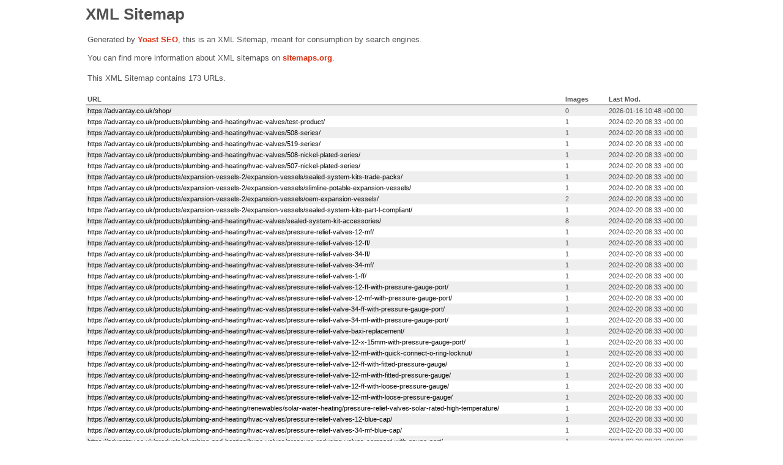

--- FILE ---
content_type: text/xml;charset=UTF-8
request_url: https://advantay.co.uk/product-sitemap.xml
body_size: 4478
content:
<?xml version="1.0" encoding="UTF-8"?><?xml-stylesheet type="text/xsl" href="//advantay.co.uk/wp-content/plugins/wordpress-seo/css/main-sitemap.xsl"?>
<urlset xmlns:xsi="http://www.w3.org/2001/XMLSchema-instance" xmlns:image="http://www.google.com/schemas/sitemap-image/1.1" xsi:schemaLocation="http://www.sitemaps.org/schemas/sitemap/0.9 http://www.sitemaps.org/schemas/sitemap/0.9/sitemap.xsd http://www.google.com/schemas/sitemap-image/1.1 http://www.google.com/schemas/sitemap-image/1.1/sitemap-image.xsd" xmlns="http://www.sitemaps.org/schemas/sitemap/0.9">
	<url>
		<loc>https://advantay.co.uk/shop/</loc>
		<lastmod>2026-01-16T10:48:15+00:00</lastmod>
	</url>
	<url>
		<loc>https://advantay.co.uk/products/plumbing-and-heating/hvac-valves/test-product/</loc>
		<lastmod>2024-02-20T08:33:28+00:00</lastmod>
		<image:image>
			<image:loc>https://advantay.co.uk/wp-content/uploads/2024/02/507-brass1.png</image:loc>
		</image:image>
	</url>
	<url>
		<loc>https://advantay.co.uk/products/plumbing-and-heating/hvac-valves/508-series/</loc>
		<lastmod>2024-02-20T08:33:28+00:00</lastmod>
		<image:image>
			<image:loc>https://advantay.co.uk/wp-content/uploads/2024/02/508gl.png</image:loc>
		</image:image>
	</url>
	<url>
		<loc>https://advantay.co.uk/products/plumbing-and-heating/hvac-valves/519-series/</loc>
		<lastmod>2024-02-20T08:33:28+00:00</lastmod>
		<image:image>
			<image:loc>https://advantay.co.uk/wp-content/uploads/2024/02/519.png</image:loc>
		</image:image>
	</url>
	<url>
		<loc>https://advantay.co.uk/products/plumbing-and-heating/hvac-valves/508-nickel-plated-series/</loc>
		<lastmod>2024-02-20T08:33:29+00:00</lastmod>
		<image:image>
			<image:loc>https://advantay.co.uk/wp-content/uploads/2024/02/508NP1.png</image:loc>
		</image:image>
	</url>
	<url>
		<loc>https://advantay.co.uk/products/plumbing-and-heating/hvac-valves/507-nickel-plated-series/</loc>
		<lastmod>2024-02-20T08:33:29+00:00</lastmod>
		<image:image>
			<image:loc>https://advantay.co.uk/wp-content/uploads/2024/02/507NP.png</image:loc>
		</image:image>
	</url>
	<url>
		<loc>https://advantay.co.uk/products/expansion-vessels-2/expansion-vessels/sealed-system-kits-trade-packs/</loc>
		<lastmod>2024-02-20T08:33:29+00:00</lastmod>
		<image:image>
			<image:loc>https://advantay.co.uk/wp-content/uploads/2024/02/SS-Kits-Trade.png</image:loc>
		</image:image>
	</url>
	<url>
		<loc>https://advantay.co.uk/products/expansion-vessels-2/expansion-vessels/slimline-potable-expansion-vessels/</loc>
		<lastmod>2024-02-20T08:33:30+00:00</lastmod>
		<image:image>
			<image:loc>https://advantay.co.uk/wp-content/uploads/2024/02/SANY-SERIES.png</image:loc>
		</image:image>
	</url>
	<url>
		<loc>https://advantay.co.uk/products/expansion-vessels-2/expansion-vessels/oem-expansion-vessels/</loc>
		<lastmod>2024-02-20T08:33:30+00:00</lastmod>
		<image:image>
			<image:loc>https://advantay.co.uk/wp-content/uploads/2024/02/OEM-expansion-vessels.png</image:loc>
		</image:image>
		<image:image>
			<image:loc>http://www.advantay.co.uk/wp-content/uploads/2013/10/erp-385.png</image:loc>
		</image:image>
	</url>
	<url>
		<loc>https://advantay.co.uk/products/expansion-vessels-2/expansion-vessels/sealed-system-kits-part-l-compliant/</loc>
		<lastmod>2024-02-20T08:33:31+00:00</lastmod>
		<image:image>
			<image:loc>https://advantay.co.uk/wp-content/uploads/2024/02/SS-Kits-Part-L.png</image:loc>
		</image:image>
	</url>
	<url>
		<loc>https://advantay.co.uk/products/plumbing-and-heating/hvac-valves/sealed-system-kit-accessories/</loc>
		<lastmod>2024-02-20T08:33:31+00:00</lastmod>
		<image:image>
			<image:loc>https://advantay.co.uk/wp-content/uploads/2024/02/0150100030.png</image:loc>
		</image:image>
		<image:image>
			<image:loc>http://www.advantay.co.uk/wp-content/uploads/2014/05/0098005000-80x80.png</image:loc>
		</image:image>
		<image:image>
			<image:loc>http://www.advantay.co.uk/wp-content/uploads/2014/05/0099000524-80x80.png</image:loc>
		</image:image>
		<image:image>
			<image:loc>http://www.advantay.co.uk/wp-content/uploads/2014/05/0150100030-80x80.png</image:loc>
		</image:image>
		<image:image>
			<image:loc>http://www.advantay.co.uk/wp-content/uploads/2014/05/90459315-80x80.png</image:loc>
		</image:image>
		<image:image>
			<image:loc>http://www.advantay.co.uk/wp-content/uploads/2014/05/0059302230-80x80.png</image:loc>
		</image:image>
		<image:image>
			<image:loc>http://www.advantay.co.uk/wp-content/uploads/2014/05/0099000004-80x80.png</image:loc>
		</image:image>
		<image:image>
			<image:loc>http://www.advantay.co.uk/wp-content/uploads/2014/05/0090200500-80x80.png</image:loc>
		</image:image>
	</url>
	<url>
		<loc>https://advantay.co.uk/products/plumbing-and-heating/hvac-valves/pressure-relief-valves-12-mf/</loc>
		<lastmod>2024-02-20T08:33:32+00:00</lastmod>
		<image:image>
			<image:loc>https://advantay.co.uk/wp-content/uploads/2024/02/0058201215.png</image:loc>
		</image:image>
	</url>
	<url>
		<loc>https://advantay.co.uk/products/plumbing-and-heating/hvac-valves/pressure-relief-valves-12-ff/</loc>
		<lastmod>2024-02-20T08:33:32+00:00</lastmod>
		<image:image>
			<image:loc>https://advantay.co.uk/wp-content/uploads/2024/02/0058101215.png</image:loc>
		</image:image>
	</url>
	<url>
		<loc>https://advantay.co.uk/products/plumbing-and-heating/hvac-valves/pressure-relief-valves-34-ff/</loc>
		<lastmod>2024-02-20T08:33:32+00:00</lastmod>
		<image:image>
			<image:loc>https://advantay.co.uk/wp-content/uploads/2024/02/0158103415.png</image:loc>
		</image:image>
	</url>
	<url>
		<loc>https://advantay.co.uk/products/plumbing-and-heating/hvac-valves/pressure-relief-valves-34-mf/</loc>
		<lastmod>2024-02-20T08:33:32+00:00</lastmod>
		<image:image>
			<image:loc>https://advantay.co.uk/wp-content/uploads/2024/02/0158203415.png</image:loc>
		</image:image>
	</url>
	<url>
		<loc>https://advantay.co.uk/products/plumbing-and-heating/hvac-valves/pressure-relief-valves-1-ff/</loc>
		<lastmod>2024-02-20T08:33:32+00:00</lastmod>
		<image:image>
			<image:loc>https://advantay.co.uk/wp-content/uploads/2024/02/0058101030.png</image:loc>
		</image:image>
	</url>
	<url>
		<loc>https://advantay.co.uk/products/plumbing-and-heating/hvac-valves/pressure-relief-valves-12-ff-with-pressure-gauge-port/</loc>
		<lastmod>2024-02-20T08:33:33+00:00</lastmod>
		<image:image>
			<image:loc>https://advantay.co.uk/wp-content/uploads/2024/02/583.png</image:loc>
		</image:image>
	</url>
	<url>
		<loc>https://advantay.co.uk/products/plumbing-and-heating/hvac-valves/pressure-relief-valves-12-mf-with-pressure-gauge-port/</loc>
		<lastmod>2024-02-20T08:33:33+00:00</lastmod>
		<image:image>
			<image:loc>https://advantay.co.uk/wp-content/uploads/2024/02/584.png</image:loc>
		</image:image>
	</url>
	<url>
		<loc>https://advantay.co.uk/products/plumbing-and-heating/hvac-valves/pressure-relief-valve-34-ff-with-pressure-gauge-port/</loc>
		<lastmod>2024-02-20T08:33:33+00:00</lastmod>
		<image:image>
			<image:loc>https://advantay.co.uk/wp-content/uploads/2024/02/1583.png</image:loc>
		</image:image>
	</url>
	<url>
		<loc>https://advantay.co.uk/products/plumbing-and-heating/hvac-valves/pressure-relief-valve-34-mf-with-pressure-gauge-port/</loc>
		<lastmod>2024-02-20T08:33:33+00:00</lastmod>
		<image:image>
			<image:loc>https://advantay.co.uk/wp-content/uploads/2024/02/1584.png</image:loc>
		</image:image>
	</url>
	<url>
		<loc>https://advantay.co.uk/products/plumbing-and-heating/hvac-valves/pressure-relief-valve-baxi-replacement/</loc>
		<lastmod>2024-02-20T08:33:33+00:00</lastmod>
		<image:image>
			<image:loc>https://advantay.co.uk/wp-content/uploads/2024/02/0058000030.png</image:loc>
		</image:image>
	</url>
	<url>
		<loc>https://advantay.co.uk/products/plumbing-and-heating/hvac-valves/pressure-relief-valve-12-x-15mm-with-pressure-gauge-port/</loc>
		<lastmod>2024-02-20T08:33:34+00:00</lastmod>
		<image:image>
			<image:loc>https://advantay.co.uk/wp-content/uploads/2024/02/592.png</image:loc>
		</image:image>
	</url>
	<url>
		<loc>https://advantay.co.uk/products/plumbing-and-heating/hvac-valves/pressure-relief-valve-12-mf-with-quick-connect-o-ring-locknut/</loc>
		<lastmod>2024-02-20T08:33:34+00:00</lastmod>
		<image:image>
			<image:loc>https://advantay.co.uk/wp-content/uploads/2024/02/587a.png</image:loc>
		</image:image>
	</url>
	<url>
		<loc>https://advantay.co.uk/products/plumbing-and-heating/hvac-valves/pressure-relief-valve-12-ff-with-fitted-pressure-gauge/</loc>
		<lastmod>2024-02-20T08:33:34+00:00</lastmod>
		<image:image>
			<image:loc>https://advantay.co.uk/wp-content/uploads/2024/02/0059301230.png</image:loc>
		</image:image>
	</url>
	<url>
		<loc>https://advantay.co.uk/products/plumbing-and-heating/hvac-valves/pressure-relief-valve-12-mf-with-fitted-pressure-gauge/</loc>
		<lastmod>2024-02-20T08:33:34+00:00</lastmod>
		<image:image>
			<image:loc>https://advantay.co.uk/wp-content/uploads/2024/02/0059401230.png</image:loc>
		</image:image>
	</url>
	<url>
		<loc>https://advantay.co.uk/products/plumbing-and-heating/hvac-valves/pressure-relief-valve-12-ff-with-loose-pressure-gauge/</loc>
		<lastmod>2024-02-20T08:33:34+00:00</lastmod>
		<image:image>
			<image:loc>https://advantay.co.uk/wp-content/uploads/2024/02/0059302230.png</image:loc>
		</image:image>
	</url>
	<url>
		<loc>https://advantay.co.uk/products/plumbing-and-heating/hvac-valves/pressure-relief-valve-12-mf-with-loose-pressure-gauge/</loc>
		<lastmod>2024-02-20T08:33:35+00:00</lastmod>
		<image:image>
			<image:loc>https://advantay.co.uk/wp-content/uploads/2024/02/0059402230.png</image:loc>
		</image:image>
	</url>
	<url>
		<loc>https://advantay.co.uk/products/plumbing-and-heating/renewables/solar-water-heating/pressure-relief-valves-solar-rated-high-temperature/</loc>
		<lastmod>2024-02-20T08:33:35+00:00</lastmod>
		<image:image>
			<image:loc>https://advantay.co.uk/wp-content/uploads/2024/02/0155570030.png</image:loc>
		</image:image>
	</url>
	<url>
		<loc>https://advantay.co.uk/products/plumbing-and-heating/hvac-valves/pressure-relief-valves-12-blue-cap/</loc>
		<lastmod>2024-02-20T08:33:35+00:00</lastmod>
		<image:image>
			<image:loc>https://advantay.co.uk/wp-content/uploads/2024/02/0058103280.png</image:loc>
		</image:image>
	</url>
	<url>
		<loc>https://advantay.co.uk/products/plumbing-and-heating/hvac-valves/pressure-relief-valves-34-mf-blue-cap/</loc>
		<lastmod>2024-02-20T08:33:35+00:00</lastmod>
		<image:image>
			<image:loc>https://advantay.co.uk/wp-content/uploads/2024/02/0158201010.png</image:loc>
		</image:image>
	</url>
	<url>
		<loc>https://advantay.co.uk/products/plumbing-and-heating/hvac-valves/pressure-reducing-valves-compact-with-gauge-port/</loc>
		<lastmod>2024-02-20T08:33:36+00:00</lastmod>
		<image:image>
			<image:loc>https://advantay.co.uk/wp-content/uploads/2024/02/9012.png</image:loc>
		</image:image>
	</url>
	<url>
		<loc>https://advantay.co.uk/products/plumbing-and-heating/hvac-valves/commercial-pressure-reducing-valves/</loc>
		<lastmod>2024-02-20T08:33:36+00:00</lastmod>
		<image:image>
			<image:loc>https://advantay.co.uk/wp-content/uploads/2024/02/9016.png</image:loc>
		</image:image>
	</url>
	<url>
		<loc>https://advantay.co.uk/products/plumbing-and-heating/plumbing-heating-products/lever-ball-valves-compression-fitting-red-handle/</loc>
		<lastmod>2024-02-20T08:33:39+00:00</lastmod>
		<image:image>
			<image:loc>https://advantay.co.uk/wp-content/uploads/2024/02/0222510015.png</image:loc>
		</image:image>
	</url>
	<url>
		<loc>https://advantay.co.uk/products/plumbing-and-heating/plumbing-heating-products/lever-ball-valves-compression-fitting-blue-handle/</loc>
		<lastmod>2024-02-20T08:33:40+00:00</lastmod>
		<image:image>
			<image:loc>https://advantay.co.uk/wp-content/uploads/2024/02/0222530015.png</image:loc>
		</image:image>
	</url>
	<url>
		<loc>https://advantay.co.uk/products/plumbing-and-heating/plumbing-heating-products/oil-filters-aluminium-bowl/</loc>
		<lastmod>2024-02-20T08:33:48+00:00</lastmod>
		<image:image>
			<image:loc>https://advantay.co.uk/wp-content/uploads/2024/02/00902230014.png</image:loc>
		</image:image>
	</url>
	<url>
		<loc>https://advantay.co.uk/products/plumbing-and-heating/plumbing-heating-products/oil-filters-paper-elements/</loc>
		<lastmod>2024-02-20T08:33:49+00:00</lastmod>
		<image:image>
			<image:loc>https://advantay.co.uk/wp-content/uploads/2024/02/20101CC5.png</image:loc>
		</image:image>
	</url>
	<url>
		<loc>https://advantay.co.uk/products/pressure-gauges/h-v-specification-pressure-gauges/</loc>
		<lastmod>2024-02-20T08:33:50+00:00</lastmod>
		<image:image>
			<image:loc>https://advantay.co.uk/wp-content/uploads/2024/02/B401A244L.png</image:loc>
		</image:image>
	</url>
	<url>
		<loc>https://advantay.co.uk/products/pressure-gauges/h-v-specification-altitude-gauges/</loc>
		<lastmod>2024-02-20T08:33:50+00:00</lastmod>
		<image:image>
			<image:loc>https://advantay.co.uk/wp-content/uploads/2024/02/B401A328L.png</image:loc>
		</image:image>
	</url>
	<url>
		<loc>https://advantay.co.uk/products/pressure-gauges/h-v-specification-compound-gauges/</loc>
		<lastmod>2024-02-20T08:33:50+00:00</lastmod>
		<image:image>
			<image:loc>https://advantay.co.uk/wp-content/uploads/2024/02/B401A301L.png</image:loc>
		</image:image>
	</url>
	<url>
		<loc>https://advantay.co.uk/products/pressure-gauges/water-pressure-test-gauges/</loc>
		<lastmod>2024-02-20T08:33:51+00:00</lastmod>
		<image:image>
			<image:loc>https://advantay.co.uk/wp-content/uploads/2024/02/WPTG0010.png</image:loc>
		</image:image>
	</url>
	<url>
		<loc>https://advantay.co.uk/products/pressure-gauges/capillary-pressure-temperature-gauges/</loc>
		<lastmod>2024-02-20T08:33:51+00:00</lastmod>
		<image:image>
			<image:loc>https://advantay.co.uk/wp-content/uploads/2024/02/91392120.png</image:loc>
		</image:image>
	</url>
	<url>
		<loc>https://advantay.co.uk/products/pressure-gauges/pressure-gauges-for-water-heating-systems/</loc>
		<lastmod>2024-02-20T08:33:52+00:00</lastmod>
		<image:image>
			<image:loc>https://advantay.co.uk/wp-content/uploads/2024/02/90459515.png</image:loc>
		</image:image>
	</url>
	<url>
		<loc>https://advantay.co.uk/products/pressure-gauges/combined-pressure-temperature-gauges/</loc>
		<lastmod>2024-02-20T08:33:52+00:00</lastmod>
		<image:image>
			<image:loc>https://advantay.co.uk/wp-content/uploads/2024/02/91568400.png</image:loc>
		</image:image>
	</url>
	<url>
		<loc>https://advantay.co.uk/products/temperature-gauges/pipe-mounting-thermometers/</loc>
		<lastmod>2024-02-20T08:33:52+00:00</lastmod>
		<image:image>
			<image:loc>https://advantay.co.uk/wp-content/uploads/2024/02/91616000.png</image:loc>
		</image:image>
	</url>
	<url>
		<loc>https://advantay.co.uk/products/limescale-prevention/filter-products/self-cleaning-filters/</loc>
		<lastmod>2024-02-20T08:33:57+00:00</lastmod>
		<image:image>
			<image:loc>https://advantay.co.uk/wp-content/uploads/2024/02/0906000012.png</image:loc>
		</image:image>
	</url>
	<url>
		<loc>https://advantay.co.uk/products/pressure-gauges/oil-burner-pressure-test-gauge/</loc>
		<lastmod>2024-02-20T08:34:01+00:00</lastmod>
		<image:image>
			<image:loc>https://advantay.co.uk/wp-content/uploads/2024/02/B122A152J.png</image:loc>
		</image:image>
	</url>
	<url>
		<loc>https://advantay.co.uk/products/temperature-gauges/h-v-magnetic-pipe-thermometers/</loc>
		<lastmod>2024-02-20T08:34:02+00:00</lastmod>
		<image:image>
			<image:loc>https://advantay.co.uk/wp-content/uploads/2024/02/M202F155Z.png</image:loc>
		</image:image>
	</url>
	<url>
		<loc>https://advantay.co.uk/products/plumbing-and-heating/thermostat-controls/high-quality-room-thermostats/</loc>
		<lastmod>2024-02-20T08:34:03+00:00</lastmod>
		<image:image>
			<image:loc>https://advantay.co.uk/wp-content/uploads/2024/02/IMG_0637-Cutout.png</image:loc>
		</image:image>
	</url>
	<url>
		<loc>https://advantay.co.uk/products/limescale-prevention/filter-products/magnetic-filter/</loc>
		<lastmod>2024-02-20T08:34:09+00:00</lastmod>
		<image:image>
			<image:loc>https://advantay.co.uk/wp-content/uploads/2024/02/0908513434.png</image:loc>
		</image:image>
	</url>
	<url>
		<loc>https://advantay.co.uk/products/expansion-vessels-2/expansion-vessels/vessel-wall-hanging-f-bar-kit/</loc>
		<lastmod>2024-02-20T08:34:10+00:00</lastmod>
		<image:image>
			<image:loc>https://advantay.co.uk/wp-content/uploads/2024/02/0053900030.png</image:loc>
		</image:image>
	</url>
	<url>
		<loc>https://advantay.co.uk/products/flue-guards/discharge-outlet-overflow-terminal-guard/</loc>
		<lastmod>2024-02-29T12:04:23+00:00</lastmod>
		<image:image>
			<image:loc>https://advantay.co.uk/wp-content/uploads/2024/02/ADTG00005.png</image:loc>
		</image:image>
	</url>
	<url>
		<loc>https://advantay.co.uk/products/flue-guards/boiler-flue-terminal-guard-7-x-4/</loc>
		<lastmod>2024-02-29T12:04:32+00:00</lastmod>
		<image:image>
			<image:loc>https://advantay.co.uk/wp-content/uploads/2024/02/ADTG00030-1.png</image:loc>
		</image:image>
	</url>
	<url>
		<loc>https://advantay.co.uk/products/flue-guards/boiler-flue-terminal-guard-18-x-18-x-8/</loc>
		<lastmod>2024-02-29T12:04:40+00:00</lastmod>
		<image:image>
			<image:loc>https://advantay.co.uk/wp-content/uploads/2024/02/ADTG00080-1.png</image:loc>
		</image:image>
	</url>
	<url>
		<loc>https://advantay.co.uk/products/flue-guards/boiler-flue-terminal-guard-14-x-14-x-8/</loc>
		<lastmod>2024-02-29T12:04:49+00:00</lastmod>
		<image:image>
			<image:loc>https://advantay.co.uk/wp-content/uploads/2024/02/ADTG00070-1.png</image:loc>
		</image:image>
	</url>
	<url>
		<loc>https://advantay.co.uk/products/flue-guards/boiler-flue-terminal-guard-11-x-9/</loc>
		<lastmod>2024-02-29T12:04:59+00:00</lastmod>
		<image:image>
			<image:loc>https://advantay.co.uk/wp-content/uploads/2024/02/ADTG00020.png</image:loc>
		</image:image>
	</url>
	<url>
		<loc>https://advantay.co.uk/products/flue-guards/boiler-flue-terminal-guard-11-x-6-5/</loc>
		<lastmod>2024-02-29T12:05:08+00:00</lastmod>
		<image:image>
			<image:loc>https://advantay.co.uk/wp-content/uploads/2024/02/ADTG00050-1.png</image:loc>
		</image:image>
	</url>
	<url>
		<loc>https://advantay.co.uk/products/flue-guards/boiler-flue-terminal-guard-11-x-6-5-2/</loc>
		<lastmod>2024-02-29T12:05:17+00:00</lastmod>
		<image:image>
			<image:loc>https://advantay.co.uk/wp-content/uploads/2024/02/ADTG00100.png</image:loc>
		</image:image>
	</url>
	<url>
		<loc>https://advantay.co.uk/products/flue-guards/boiler-flue-terminal-guard-11-x-11-x-6/</loc>
		<lastmod>2024-02-29T12:05:27+00:00</lastmod>
		<image:image>
			<image:loc>https://advantay.co.uk/wp-content/uploads/2024/02/ADTG00060-1.png</image:loc>
		</image:image>
	</url>
	<url>
		<loc>https://advantay.co.uk/products/flue-guards/boiler-flue-terminal-guard-10-x-4-5/</loc>
		<lastmod>2024-02-29T12:05:37+00:00</lastmod>
		<image:image>
			<image:loc>https://advantay.co.uk/wp-content/uploads/2024/02/ADTG00040-1.png</image:loc>
		</image:image>
	</url>
	<url>
		<loc>https://advantay.co.uk/products/plumbing-and-heating/renewables/renewable-products/heat-pump-low-loss-header-20ltr-stainless-steel/</loc>
		<lastmod>2024-03-06T10:05:16+00:00</lastmod>
		<image:image>
			<image:loc>https://advantay.co.uk/wp-content/uploads/2024/02/HPBT0020-side.png</image:loc>
		</image:image>
	</url>
	<url>
		<loc>https://advantay.co.uk/products/plumbing-and-heating/renewables/renewable-products/heat-pump-low-loss-header-13ltr-stainless-steel/</loc>
		<lastmod>2024-03-06T10:06:16+00:00</lastmod>
		<image:image>
			<image:loc>https://advantay.co.uk/wp-content/uploads/2024/02/HPBT0012-side.png</image:loc>
		</image:image>
	</url>
	<url>
		<loc>https://advantay.co.uk/products/plumbing-and-heating/thermostat-controls/room-thermostat-mounting-pattress/</loc>
		<lastmod>2024-03-06T10:20:21+00:00</lastmod>
		<image:image>
			<image:loc>https://advantay.co.uk/wp-content/uploads/2024/02/91934999.png</image:loc>
		</image:image>
	</url>
	<url>
		<loc>https://advantay.co.uk/products/plumbing-and-heating/thermostat-controls/room-thermostat-frost-protection/</loc>
		<lastmod>2024-03-06T10:20:45+00:00</lastmod>
		<image:image>
			<image:loc>https://advantay.co.uk/wp-content/uploads/2024/02/Room-thermostat.png</image:loc>
		</image:image>
	</url>
	<url>
		<loc>https://advantay.co.uk/products/plumbing-and-heating/thermostat-controls/room-thermostat/</loc>
		<lastmod>2024-03-06T10:21:03+00:00</lastmod>
		<image:image>
			<image:loc>https://advantay.co.uk/wp-content/uploads/2024/02/Room-thermostat.png</image:loc>
		</image:image>
	</url>
	<url>
		<loc>https://advantay.co.uk/products/plumbing-and-heating/thermostat-controls/enclosed-manual-reset-immersion-thermostat/</loc>
		<lastmod>2024-03-06T10:21:20+00:00</lastmod>
		<image:image>
			<image:loc>https://advantay.co.uk/wp-content/uploads/2024/02/91934025.png</image:loc>
		</image:image>
	</url>
	<url>
		<loc>https://advantay.co.uk/products/plumbing-and-heating/thermostat-controls/dual-immersion-thermostat/</loc>
		<lastmod>2024-03-06T10:21:39+00:00</lastmod>
		<image:image>
			<image:loc>https://advantay.co.uk/wp-content/uploads/2024/02/91934030.png</image:loc>
		</image:image>
	</url>
	<url>
		<loc>https://advantay.co.uk/products/plumbing-and-heating/thermostat-controls/enclosed-immersion-thermostat/</loc>
		<lastmod>2024-03-06T10:22:17+00:00</lastmod>
		<image:image>
			<image:loc>https://advantay.co.uk/wp-content/uploads/2024/02/91934020.png</image:loc>
		</image:image>
	</url>
	<url>
		<loc>https://advantay.co.uk/products/plumbing-and-heating/thermostat-controls/pipe-cylinder-thermostat/</loc>
		<lastmod>2024-03-06T10:22:23+00:00</lastmod>
		<image:image>
			<image:loc>https://advantay.co.uk/wp-content/uploads/2024/02/91934010.png</image:loc>
		</image:image>
	</url>
	<url>
		<loc>https://advantay.co.uk/products/plumbing-and-heating/renewables/renewable-products/stainless-steel-pipe-connection-fittings-accessores-solar-thermal-ball-valves/</loc>
		<lastmod>2024-03-06T10:29:21+00:00</lastmod>
		<image:image>
			<image:loc>https://advantay.co.uk/wp-content/uploads/2024/02/ad4720012.png</image:loc>
		</image:image>
	</url>
	<url>
		<loc>https://advantay.co.uk/products/plumbing-and-heating/renewables/solar-water-heating/solar-expansion-vessel-connection-kit/</loc>
		<lastmod>2024-03-06T10:29:39+00:00</lastmod>
		<image:image>
			<image:loc>https://advantay.co.uk/wp-content/uploads/2024/02/ADSOLFIX01.png</image:loc>
		</image:image>
	</url>
	<url>
		<loc>https://advantay.co.uk/products/plumbing-and-heating/renewables/solar-water-heating/solar-system-safety-valve-group/</loc>
		<lastmod>2024-03-06T10:30:16+00:00</lastmod>
		<image:image>
			<image:loc>https://advantay.co.uk/wp-content/uploads/2024/02/ad4700227-1.png</image:loc>
		</image:image>
	</url>
	<url>
		<loc>https://advantay.co.uk/products/plumbing-and-heating/renewables/solar-water-heating/solar-rated-vessel-connecting-isolating-valve/</loc>
		<lastmod>2024-03-06T10:30:42+00:00</lastmod>
		<image:image>
			<image:loc>https://advantay.co.uk/wp-content/uploads/2024/02/540n.png</image:loc>
		</image:image>
	</url>
	<url>
		<loc>https://advantay.co.uk/products/plumbing-and-heating/renewables/solar-water-heating/solar-rated-automatic-air-release-valve/</loc>
		<lastmod>2024-03-06T10:30:53+00:00</lastmod>
		<image:image>
			<image:loc>https://advantay.co.uk/wp-content/uploads/2024/02/0050774038.png</image:loc>
		</image:image>
	</url>
	<url>
		<loc>https://advantay.co.uk/products/plumbing-and-heating/renewables/solar-water-heating/flow-setter/</loc>
		<lastmod>2024-03-06T10:32:59+00:00</lastmod>
		<image:image>
			<image:loc>https://advantay.co.uk/wp-content/uploads/2024/02/AD6510004.png</image:loc>
		</image:image>
	</url>
	<url>
		<loc>https://advantay.co.uk/products/plumbing-and-heating/renewables/solar-water-heating/solar-safety-group/</loc>
		<lastmod>2024-03-06T10:33:38+00:00</lastmod>
		<image:image>
			<image:loc>https://advantay.co.uk/wp-content/uploads/2024/02/ad4700227.png</image:loc>
		</image:image>
	</url>
	<url>
		<loc>https://advantay.co.uk/products/plumbing-and-heating/renewables/renewable-products/low-loss-header/</loc>
		<lastmod>2024-03-06T10:34:52+00:00</lastmod>
		<image:image>
			<image:loc>https://advantay.co.uk/wp-content/uploads/2024/02/Low-Loss-Header-Ins.png</image:loc>
		</image:image>
	</url>
	<url>
		<loc>https://advantay.co.uk/products/plumbing-and-heating/renewables/solar-water-heating/fill-and-drain-valve-for-use-in-heat-pump-and-solar-installations/</loc>
		<lastmod>2024-03-06T10:35:59+00:00</lastmod>
		<image:image>
			<image:loc>https://advantay.co.uk/wp-content/uploads/2024/02/ad4700269.png</image:loc>
		</image:image>
	</url>
	<url>
		<loc>https://advantay.co.uk/products/plumbing-and-heating/hvac-valves/gauge-cocks/</loc>
		<lastmod>2024-03-06T10:57:40+00:00</lastmod>
		<image:image>
			<image:loc>https://advantay.co.uk/wp-content/uploads/2024/02/ACC0004.png</image:loc>
		</image:image>
	</url>
	<url>
		<loc>https://advantay.co.uk/products/plumbing-and-heating/hvac-valves/ring-syphons/</loc>
		<lastmod>2024-03-06T10:57:57+00:00</lastmod>
		<image:image>
			<image:loc>https://advantay.co.uk/wp-content/uploads/2024/02/RING-SYPHON.png</image:loc>
		</image:image>
	</url>
	<url>
		<loc>https://advantay.co.uk/products/plumbing-and-heating/hvac-valves/u-syphons/</loc>
		<lastmod>2024-03-06T10:58:16+00:00</lastmod>
		<image:image>
			<image:loc>https://advantay.co.uk/wp-content/uploads/2024/02/U-SYPHON.png</image:loc>
		</image:image>
	</url>
	<url>
		<loc>https://advantay.co.uk/products/plumbing-and-heating/hvac-valves/gauge-ball-valves/</loc>
		<lastmod>2024-03-06T10:58:32+00:00</lastmod>
		<image:image>
			<image:loc>https://advantay.co.uk/wp-content/uploads/2024/02/Gauge-Ball-Valvetemp-picture.png</image:loc>
		</image:image>
	</url>
	<url>
		<loc>https://advantay.co.uk/products/plumbing-and-heating/hvac-valves/2-port-motorised-zone-valves-woodburning-applications/</loc>
		<lastmod>2024-03-06T10:58:53+00:00</lastmod>
		<image:image>
			<image:loc>https://advantay.co.uk/wp-content/uploads/2024/02/7030070200.png</image:loc>
		</image:image>
	</url>
	<url>
		<loc>https://advantay.co.uk/products/plumbing-and-heating/hvac-valves/t-handle-ball-valves-mf/</loc>
		<lastmod>2024-03-06T11:09:23+00:00</lastmod>
		<image:image>
			<image:loc>https://advantay.co.uk/wp-content/uploads/2024/02/0222110014.png</image:loc>
		</image:image>
	</url>
	<url>
		<loc>https://advantay.co.uk/products/plumbing-and-heating/hvac-valves/t-handle-ball-valves/</loc>
		<lastmod>2024-03-06T11:09:48+00:00</lastmod>
		<image:image>
			<image:loc>https://advantay.co.uk/wp-content/uploads/2024/02/0222010014.png</image:loc>
		</image:image>
	</url>
	<url>
		<loc>https://advantay.co.uk/products/plumbing-and-heating/hvac-valves/mini-ball-valve-black-mm/</loc>
		<lastmod>2024-03-06T11:10:29+00:00</lastmod>
		<image:image>
			<image:loc>https://advantay.co.uk/wp-content/uploads/2024/02/0442210014.png</image:loc>
		</image:image>
	</url>
	<url>
		<loc>https://advantay.co.uk/products/plumbing-and-heating/hvac-valves/drain-cocks/</loc>
		<lastmod>2024-03-06T11:10:59+00:00</lastmod>
		<image:image>
			<image:loc>https://advantay.co.uk/wp-content/uploads/2024/02/0500200012.png</image:loc>
		</image:image>
	</url>
	<url>
		<loc>https://advantay.co.uk/products/plumbing-and-heating/hvac-valves/pressure-relief-valves-adjustable/</loc>
		<lastmod>2024-03-06T11:13:14+00:00</lastmod>
		<image:image>
			<image:loc>https://advantay.co.uk/wp-content/uploads/2024/02/AD1960001.png</image:loc>
		</image:image>
	</url>
	<url>
		<loc>https://advantay.co.uk/products/plumbing-and-heating/hvac-valves/pressure-relief-valve-12-15mm/</loc>
		<lastmod>2024-03-06T11:13:40+00:00</lastmod>
		<image:image>
			<image:loc>https://advantay.co.uk/wp-content/uploads/2024/02/0058201215-1.png</image:loc>
		</image:image>
	</url>
	<url>
		<loc>https://advantay.co.uk/products/plumbing-and-heating/hvac-valves/pressure-relief-valves-1-14-x-1-12/</loc>
		<lastmod>2024-03-06T11:13:58+00:00</lastmod>
		<image:image>
			<image:loc>https://advantay.co.uk/wp-content/uploads/2024/02/0058201215-1.png</image:loc>
		</image:image>
	</url>
	<url>
		<loc>https://advantay.co.uk/products/plumbing-and-heating/hvac-valves/pressure-relief-valves-blue-cap-6-9/</loc>
		<lastmod>2024-03-06T11:14:09+00:00</lastmod>
		<image:image>
			<image:loc>https://advantay.co.uk/wp-content/uploads/2024/02/0058103280-1.png</image:loc>
		</image:image>
	</url>
	<url>
		<loc>https://advantay.co.uk/products/plumbing-and-heating/hvac-valves/pressure-relief-valves-vdtuv-approved/</loc>
		<lastmod>2024-03-06T11:14:27+00:00</lastmod>
		<image:image>
			<image:loc>https://advantay.co.uk/wp-content/uploads/2024/02/0057502230.png</image:loc>
		</image:image>
	</url>
	<url>
		<loc>https://advantay.co.uk/products/plumbing-and-heating/hvac-valves/industrial-pressure-reducing-valves/</loc>
		<lastmod>2024-03-06T11:14:56+00:00</lastmod>
		<image:image>
			<image:loc>https://advantay.co.uk/wp-content/uploads/2024/02/0906600050.png</image:loc>
		</image:image>
	</url>
	<url>
		<loc>https://advantay.co.uk/products/plumbing-and-heating/hvac-valves/pressure-reducing-valves-twin-pressure-gauge-with-filter/</loc>
		<lastmod>2024-03-06T11:15:24+00:00</lastmod>
		<image:image>
			<image:loc>https://advantay.co.uk/wp-content/uploads/2024/02/0906710012.png</image:loc>
		</image:image>
	</url>
	<url>
		<loc>https://advantay.co.uk/products/plumbing-and-heating/hvac-valves/lever-ball-valves-red-ff/</loc>
		<lastmod>2024-03-06T11:16:05+00:00</lastmod>
		<image:image>
			<image:loc>https://advantay.co.uk/wp-content/uploads/2024/02/0221010013.png</image:loc>
		</image:image>
	</url>
	<url>
		<loc>https://advantay.co.uk/products/plumbing-and-heating/hvac-valves/level-ball-valves-red-mf/</loc>
		<lastmod>2024-03-06T11:16:22+00:00</lastmod>
		<image:image>
			<image:loc>https://advantay.co.uk/wp-content/uploads/2024/02/0221110014.png</image:loc>
		</image:image>
	</url>
	<url>
		<loc>https://advantay.co.uk/products/plumbing-and-heating/hvac-valves/mini-ball-valves-black-ff/</loc>
		<lastmod>2024-03-06T11:16:34+00:00</lastmod>
		<image:image>
			<image:loc>https://advantay.co.uk/wp-content/uploads/2024/02/0442010014.png</image:loc>
		</image:image>
	</url>
	<url>
		<loc>https://advantay.co.uk/products/plumbing-and-heating/hvac-valves/mini-ball-valve-black-mf/</loc>
		<lastmod>2024-03-06T11:16:46+00:00</lastmod>
		<image:image>
			<image:loc>https://advantay.co.uk/wp-content/uploads/2024/02/0442110014.png</image:loc>
		</image:image>
	</url>
	<url>
		<loc>https://advantay.co.uk/products/plumbing-and-heating/hvac-valves/bib-taps/</loc>
		<lastmod>2024-03-06T11:20:52+00:00</lastmod>
		<image:image>
			<image:loc>https://advantay.co.uk/wp-content/uploads/2024/02/2510.png</image:loc>
		</image:image>
	</url>
	<url>
		<loc>https://advantay.co.uk/products/plumbing-and-heating/hvac-valves/brass-foot-valve-with-strainer/</loc>
		<lastmod>2024-03-06T11:21:19+00:00</lastmod>
		<image:image>
			<image:loc>https://advantay.co.uk/wp-content/uploads/2024/02/3600.png</image:loc>
		</image:image>
	</url>
	<url>
		<loc>https://advantay.co.uk/products/plumbing-and-heating/hvac-valves/brass-check-valve/</loc>
		<lastmod>2024-03-06T11:21:38+00:00</lastmod>
		<image:image>
			<image:loc>https://advantay.co.uk/wp-content/uploads/2024/02/AD3500001.png</image:loc>
		</image:image>
	</url>
	<url>
		<loc>https://advantay.co.uk/products/plumbing-and-heating/hvac-valves/5-way-manifold/</loc>
		<lastmod>2024-03-06T11:21:54+00:00</lastmod>
		<image:image>
			<image:loc>https://advantay.co.uk/wp-content/uploads/2024/02/AD1500132.png</image:loc>
		</image:image>
	</url>
	<url>
		<loc>https://advantay.co.uk/products/plumbing-and-heating/hvac-valves/butterfly-handle-ball-valves-compression-fitting-red-handle/</loc>
		<lastmod>2024-03-06T11:26:05+00:00</lastmod>
		<image:image>
			<image:loc>https://advantay.co.uk/wp-content/uploads/2024/02/0222710022.png</image:loc>
		</image:image>
	</url>
	<url>
		<loc>https://advantay.co.uk/products/plumbing-and-heating/hvac-valves/butterfly-handle-ball-valves-compression-fitting-blue-handle/</loc>
		<lastmod>2024-03-06T11:26:19+00:00</lastmod>
		<image:image>
			<image:loc>https://advantay.co.uk/wp-content/uploads/2024/02/0222730022.png</image:loc>
		</image:image>
	</url>
	<url>
		<loc>https://advantay.co.uk/products/plumbing-and-heating/hvac-valves/mini-lever-ball-valves-ff-black-handle/</loc>
		<lastmod>2024-03-06T11:31:05+00:00</lastmod>
		<image:image>
			<image:loc>https://advantay.co.uk/wp-content/uploads/2024/02/4420.png</image:loc>
		</image:image>
	</url>
	<url>
		<loc>https://advantay.co.uk/products/plumbing-and-heating/hvac-valves/mini-lever-ball-valves-mf-black-handle/</loc>
		<lastmod>2024-03-06T11:31:49+00:00</lastmod>
		<image:image>
			<image:loc>https://advantay.co.uk/wp-content/uploads/2024/02/4421.png</image:loc>
		</image:image>
	</url>
	<url>
		<loc>https://advantay.co.uk/products/plumbing-and-heating/hvac-valves/lever-ball-valves-ff-black-handle/</loc>
		<lastmod>2024-03-06T11:32:16+00:00</lastmod>
		<image:image>
			<image:loc>https://advantay.co.uk/wp-content/uploads/2024/02/ad2310145.png</image:loc>
		</image:image>
	</url>
	<url>
		<loc>https://advantay.co.uk/products/plumbing-and-heating/hvac-valves/lever-ball-valves-mf-black-handle/</loc>
		<lastmod>2024-03-06T11:32:44+00:00</lastmod>
		<image:image>
			<image:loc>https://advantay.co.uk/wp-content/uploads/2024/02/ad2310071.png</image:loc>
		</image:image>
	</url>
	<url>
		<loc>https://advantay.co.uk/products/plumbing-and-heating/hvac-valves/lever-ball-valves-mf-red-handle/</loc>
		<lastmod>2024-03-06T11:33:02+00:00</lastmod>
		<image:image>
			<image:loc>https://advantay.co.uk/wp-content/uploads/2024/02/ad2310054.png</image:loc>
		</image:image>
	</url>
	<url>
		<loc>https://advantay.co.uk/products/plumbing-and-heating/hvac-valves/lever-ball-valves-ff-red-handle/</loc>
		<lastmod>2024-03-06T11:33:13+00:00</lastmod>
		<image:image>
			<image:loc>https://advantay.co.uk/wp-content/uploads/2024/02/ad2310045.png</image:loc>
		</image:image>
	</url>
	<url>
		<loc>https://advantay.co.uk/products/plumbing-and-heating/hvac-valves/balancing-commissioning-valves-pressure-plugs/</loc>
		<lastmod>2024-03-06T11:33:48+00:00</lastmod>
		<image:image>
			<image:loc>https://advantay.co.uk/wp-content/uploads/2024/02/AD6510235.png</image:loc>
		</image:image>
	</url>
	<url>
		<loc>https://advantay.co.uk/products/plumbing-and-heating/hvac-valves/balancing-commissioning-valves-insulation-cover/</loc>
		<lastmod>2024-03-06T11:34:11+00:00</lastmod>
		<image:image>
			<image:loc>https://advantay.co.uk/wp-content/uploads/2024/02/AD6510229.png</image:loc>
		</image:image>
	</url>
	<url>
		<loc>https://advantay.co.uk/products/plumbing-and-heating/hvac-valves/balancing-valve/</loc>
		<lastmod>2024-03-06T11:34:54+00:00</lastmod>
		<image:image>
			<image:loc>https://advantay.co.uk/wp-content/uploads/2024/02/AD6510008.png</image:loc>
		</image:image>
	</url>
	<url>
		<loc>https://advantay.co.uk/products/plumbing-and-heating/hvac-valves/lever-ball-valves-compression-fitting-yellow-handle/</loc>
		<lastmod>2024-03-06T11:35:43+00:00</lastmod>
		<image:image>
			<image:loc>https://advantay.co.uk/wp-content/uploads/2024/02/0222520015.png</image:loc>
		</image:image>
	</url>
	<url>
		<loc>https://advantay.co.uk/products/plumbing-and-heating/hvac-valves/mini-lever-ball-valves-mm-black-handle/</loc>
		<lastmod>2024-03-06T11:36:14+00:00</lastmod>
		<image:image>
			<image:loc>https://advantay.co.uk/wp-content/uploads/2024/02/4422.png</image:loc>
		</image:image>
	</url>
	<url>
		<loc>https://advantay.co.uk/products/plumbing-and-heating/hvac-valves/pressure-reducing-valves-twin-pressure-gauge-and-filter/</loc>
		<lastmod>2024-03-06T12:21:51+00:00</lastmod>
		<image:image>
			<image:loc>https://advantay.co.uk/wp-content/uploads/2024/02/9067.png</image:loc>
		</image:image>
	</url>
	<url>
		<loc>https://advantay.co.uk/products/plumbing-and-heating/hvac-valves/511-series/</loc>
		<lastmod>2024-03-06T14:18:53+00:00</lastmod>
		<image:image>
			<image:loc>https://advantay.co.uk/wp-content/uploads/2024/02/0051100015.png</image:loc>
		</image:image>
	</url>
	<url>
		<loc>https://advantay.co.uk/products/plumbing-and-heating/thermostat-controls/capillary-thermostats-universal-series/</loc>
		<lastmod>2024-03-08T12:50:49+00:00</lastmod>
		<image:image>
			<image:loc>https://advantay.co.uk/wp-content/uploads/2024/02/91933121.png</image:loc>
		</image:image>
	</url>
	<url>
		<loc>https://advantay.co.uk/products/plumbing-and-heating/plumbing-heating-products/oil-lines/</loc>
		<lastmod>2024-03-21T14:04:44+00:00</lastmod>
		<image:image>
			<image:loc>https://advantay.co.uk/wp-content/uploads/2024/02/0097030020.png</image:loc>
		</image:image>
	</url>
	<url>
		<loc>https://advantay.co.uk/products/plumbing-and-heating/renewables/relays/miniature-relay/</loc>
		<lastmod>2024-03-21T14:07:03+00:00</lastmod>
		<image:image>
			<image:loc>https://advantay.co.uk/wp-content/uploads/2024/02/IMG_0651.jpg</image:loc>
		</image:image>
	</url>
	<url>
		<loc>https://advantay.co.uk/products/plumbing-and-heating/hvac-valves/y-type-strainers/</loc>
		<lastmod>2024-03-21T14:10:31+00:00</lastmod>
		<image:image>
			<image:loc>https://advantay.co.uk/wp-content/uploads/2024/02/090230001.png</image:loc>
		</image:image>
	</url>
	<url>
		<loc>https://advantay.co.uk/products/plumbing-and-heating/hvac-valves/temperature-pressure-relief-valve/</loc>
		<lastmod>2024-03-21T14:19:07+00:00</lastmod>
		<image:image>
			<image:loc>https://advantay.co.uk/wp-content/uploads/2024/02/P-T-Valve.png</image:loc>
		</image:image>
	</url>
	<url>
		<loc>https://advantay.co.uk/products/plumbing-and-heating/hvac-valves/automatic-filling-valves/</loc>
		<lastmod>2024-03-21T14:21:44+00:00</lastmod>
		<image:image>
			<image:loc>https://advantay.co.uk/wp-content/uploads/2024/02/0051301012.png</image:loc>
		</image:image>
	</url>
	<url>
		<loc>https://advantay.co.uk/products/plumbing-and-heating/plumbing-heating-products/washing-machine-hoses-grey-outlet/</loc>
		<lastmod>2024-03-22T11:57:11+00:00</lastmod>
		<image:image>
			<image:loc>https://advantay.co.uk/wp-content/uploads/2024/02/ADVWM90025-LOOSE.png</image:loc>
		</image:image>
	</url>
	<url>
		<loc>https://advantay.co.uk/products/temperature-gauges/h-v-thermometers-back-entry/</loc>
		<lastmod>2024-03-22T12:24:34+00:00</lastmod>
		<image:image>
			<image:loc>https://advantay.co.uk/wp-content/uploads/2024/02/T401F264C.png</image:loc>
		</image:image>
	</url>
	<url>
		<loc>https://advantay.co.uk/products/plumbing-and-heating/plumbing-heating-products/low-loss-header-non-insulated/</loc>
		<lastmod>2024-03-22T12:29:08+00:00</lastmod>
		<image:image>
			<image:loc>https://advantay.co.uk/wp-content/uploads/2024/02/ad3160032.png</image:loc>
		</image:image>
	</url>
	<url>
		<loc>https://advantay.co.uk/products/plumbing-and-heating/flexible-hoses/flexible-tap-connectors-isolation-valve/</loc>
		<lastmod>2024-03-22T12:34:10+00:00</lastmod>
		<image:image>
			<image:loc>https://advantay.co.uk/wp-content/uploads/2024/02/0131512300.png</image:loc>
		</image:image>
	</url>
	<url>
		<loc>https://advantay.co.uk/products/plumbing-and-heating/flexible-hoses/flexible-tap-connectors/</loc>
		<lastmod>2024-03-22T12:35:28+00:00</lastmod>
		<image:image>
			<image:loc>https://advantay.co.uk/wp-content/uploads/2024/02/0121512300.png</image:loc>
		</image:image>
	</url>
	<url>
		<loc>https://advantay.co.uk/products/plumbing-and-heating/plumbing-heating-products/washing-machine-hoses-red-inlet/</loc>
		<lastmod>2024-03-22T12:35:44+00:00</lastmod>
		<image:image>
			<image:loc>https://advantay.co.uk/wp-content/uploads/2024/02/advwm10015.png</image:loc>
		</image:image>
	</url>
	<url>
		<loc>https://advantay.co.uk/products/plumbing-and-heating/plumbing-heating-products/washing-machine-hoses-blue-inlet/</loc>
		<lastmod>2024-03-22T12:35:57+00:00</lastmod>
		<image:image>
			<image:loc>https://advantay.co.uk/wp-content/uploads/2024/02/advwm30015.png</image:loc>
		</image:image>
	</url>
	<url>
		<loc>https://advantay.co.uk/products/plumbing-and-heating/plumbing-heating-products/flexible-hoses/</loc>
		<lastmod>2024-03-22T12:36:10+00:00</lastmod>
		<image:image>
			<image:loc>https://advantay.co.uk/wp-content/uploads/2024/02/0090601234.png</image:loc>
		</image:image>
	</url>
	<url>
		<loc>https://advantay.co.uk/products/plumbing-and-heating/plumbing-heating-products/filling-loops/</loc>
		<lastmod>2024-03-22T12:36:44+00:00</lastmod>
		<image:image>
			<image:loc>https://advantay.co.uk/wp-content/uploads/2024/02/0090200500PL.png</image:loc>
		</image:image>
	</url>
	<url>
		<loc>https://advantay.co.uk/products/limescale-prevention/anti-scale-dosing-pump-bravados/</loc>
		<lastmod>2024-03-22T12:37:43+00:00</lastmod>
		<image:image>
			<image:loc>https://advantay.co.uk/wp-content/uploads/2024/02/Bravados-1p1.png</image:loc>
		</image:image>
	</url>
	<url>
		<loc>https://advantay.co.uk/products/temperature-gauges/h-v-specification-thermometers-bottom-entry/</loc>
		<lastmod>2024-03-22T12:40:25+00:00</lastmod>
		<image:image>
			<image:loc>https://advantay.co.uk/wp-content/uploads/2024/02/T401A215C.png</image:loc>
		</image:image>
	</url>
	<url>
		<loc>https://advantay.co.uk/products/limescale-prevention/minidue-limescale-prevention-12-brass-female-connection/</loc>
		<lastmod>2024-03-22T12:41:10+00:00</lastmod>
		<image:image>
			<image:loc>https://advantay.co.uk/wp-content/uploads/2024/02/MiniDUE-Brass.png</image:loc>
		</image:image>
	</url>
	<url>
		<loc>https://advantay.co.uk/products/limescale-prevention/minidue-limescale-prevention-12-brass-male-connection/</loc>
		<lastmod>2024-03-22T12:43:03+00:00</lastmod>
		<image:image>
			<image:loc>https://advantay.co.uk/wp-content/uploads/2024/02/MiniDUE-Brass.png</image:loc>
		</image:image>
	</url>
	<url>
		<loc>https://advantay.co.uk/products/limescale-prevention/minidue-limescale-prevention-12-female-connection/</loc>
		<lastmod>2024-03-22T12:44:09+00:00</lastmod>
		<image:image>
			<image:loc>https://advantay.co.uk/wp-content/uploads/2024/02/005WRASnew.jpg</image:loc>
		</image:image>
	</url>
	<url>
		<loc>https://advantay.co.uk/products/limescale-prevention/filter-products/anti-scale-dosing-pump-easy-fit-refils/</loc>
		<lastmod>2024-03-22T12:44:58+00:00</lastmod>
		<image:image>
			<image:loc>https://advantay.co.uk/wp-content/uploads/2024/02/ADVPC104.png</image:loc>
		</image:image>
	</url>
	<url>
		<loc>https://advantay.co.uk/products/limescale-prevention/filter-products/minidue-limescale-prevention-12-male-connection/</loc>
		<lastmod>2024-03-22T12:45:48+00:00</lastmod>
		<image:image>
			<image:loc>https://advantay.co.uk/wp-content/uploads/2024/02/004WRASnew.jpg</image:loc>
		</image:image>
	</url>
	<url>
		<loc>https://advantay.co.uk/products/limescale-prevention/md-34m-limescale-prevention/</loc>
		<lastmod>2024-03-22T12:46:58+00:00</lastmod>
		<image:image>
			<image:loc>https://advantay.co.uk/wp-content/uploads/2024/02/011WRASnew.jpg</image:loc>
		</image:image>
	</url>
	<url>
		<loc>https://advantay.co.uk/products/plumbing-and-heating/plumbing-heating-products/water-filter-self-cleaning-twin-gauge/</loc>
		<lastmod>2024-03-22T12:47:38+00:00</lastmod>
		<image:image>
			<image:loc>https://advantay.co.uk/wp-content/uploads/2024/02/9060.png</image:loc>
		</image:image>
	</url>
	<url>
		<loc>https://advantay.co.uk/products/plumbing-and-heating/plumbing-heating-products/water-filter-self-cleaning/</loc>
		<lastmod>2024-03-22T12:48:01+00:00</lastmod>
		<image:image>
			<image:loc>https://advantay.co.uk/wp-content/uploads/2024/02/Bravo.png</image:loc>
		</image:image>
	</url>
	<url>
		<loc>https://advantay.co.uk/products/flue-guards/boiler-flue-plume-kit-terminal-guard-11-x-9/</loc>
		<lastmod>2024-03-22T12:48:47+00:00</lastmod>
		<image:image>
			<image:loc>https://advantay.co.uk/wp-content/uploads/2024/02/ADTG00500.png</image:loc>
		</image:image>
	</url>
	<url>
		<loc>https://advantay.co.uk/products/plumbing-and-heating/renewables/renewable-products/heat-pump-buffer-tank-24ltr-wall-mount/</loc>
		<lastmod>2024-03-25T11:44:20+00:00</lastmod>
		<image:image>
			<image:loc>https://advantay.co.uk/wp-content/uploads/2024/02/ACF-24V.png</image:loc>
		</image:image>
	</url>
	<url>
		<loc>https://advantay.co.uk/products/plumbing-and-heating/renewables/renewable-products/heat-pump-buffer-tank-50ltr-floor-standing/</loc>
		<lastmod>2024-03-25T16:03:07+00:00</lastmod>
		<image:image>
			<image:loc>https://advantay.co.uk/wp-content/uploads/2024/02/ACF-50V.png</image:loc>
		</image:image>
	</url>
	<url>
		<loc>https://advantay.co.uk/products/plumbing-and-heating/renewables/renewable-products/heat-pump-buffer-tank-35ltr-wall-mount/</loc>
		<lastmod>2024-03-25T16:03:28+00:00</lastmod>
		<image:image>
			<image:loc>https://advantay.co.uk/wp-content/uploads/2024/02/ACF-35P.png</image:loc>
		</image:image>
	</url>
	<url>
		<loc>https://advantay.co.uk/products/expansion-vessels-2/expansion-vessels/er-series-heating-expansion-vessels/</loc>
		<lastmod>2024-07-24T14:53:21+00:00</lastmod>
		<image:image>
			<image:loc>https://advantay.co.uk/wp-content/uploads/2024/02/ER-serie.png</image:loc>
		</image:image>
	</url>
	<url>
		<loc>https://advantay.co.uk/products/plastic-tanks/plastic-tanks-cb-series/</loc>
		<lastmod>2024-09-04T10:18:11+00:00</lastmod>
		<image:image>
			<image:loc>https://advantay.co.uk/wp-content/uploads/2024/02/CB.png</image:loc>
		</image:image>
	</url>
	<url>
		<loc>https://advantay.co.uk/products/plastic-tanks/plastic-tanks-ssc-series/</loc>
		<lastmod>2024-09-04T10:19:19+00:00</lastmod>
		<image:image>
			<image:loc>https://advantay.co.uk/wp-content/uploads/2024/02/SSC.png</image:loc>
		</image:image>
	</url>
	<url>
		<loc>https://advantay.co.uk/products/plastic-tanks/plastic-tanks-bc-series/</loc>
		<lastmod>2024-09-04T10:19:49+00:00</lastmod>
		<image:image>
			<image:loc>https://advantay.co.uk/wp-content/uploads/2024/02/BC.png</image:loc>
		</image:image>
	</url>
	<url>
		<loc>https://advantay.co.uk/products/plastic-tanks/plastic-tanks-cho-series/</loc>
		<lastmod>2024-09-04T10:20:20+00:00</lastmod>
		<image:image>
			<image:loc>https://advantay.co.uk/wp-content/uploads/2024/02/CHO.png</image:loc>
		</image:image>
	</url>
	<url>
		<loc>https://advantay.co.uk/products/plastic-tanks/plastic-tanks-cv-series/</loc>
		<lastmod>2024-09-04T10:20:52+00:00</lastmod>
		<image:image>
			<image:loc>https://advantay.co.uk/wp-content/uploads/2024/02/CV.png</image:loc>
		</image:image>
	</url>
	<url>
		<loc>https://advantay.co.uk/products/plumbing-and-heating/hvac-valves/flushing-bypass-valve/</loc>
		<lastmod>2024-09-04T12:14:59+00:00</lastmod>
		<image:image>
			<image:loc>https://advantay.co.uk/wp-content/uploads/2024/09/Miniflush-80.png</image:loc>
		</image:image>
	</url>
	<url>
		<loc>https://advantay.co.uk/products/heating-controls/immersion-heaters/</loc>
		<lastmod>2025-05-22T11:17:38+00:00</lastmod>
		<image:image>
			<image:loc>https://advantay.co.uk/wp-content/uploads/2024/02/RTIH34016.png</image:loc>
		</image:image>
	</url>
	<url>
		<loc>https://advantay.co.uk/products/expansion-vessels-2/expansion-vessels/shock-arrestor-2/</loc>
		<lastmod>2025-10-30T14:52:03+00:00</lastmod>
		<image:image>
			<image:loc>https://advantay.co.uk/wp-content/uploads/2014/05/ADVSHOCK01.png</image:loc>
		</image:image>
	</url>
	<url>
		<loc>https://advantay.co.uk/products/plumbing-and-heating/renewables/renewable-products/buffer-tanks-multifunction-carbon-steel-buffer-tanks/</loc>
		<lastmod>2025-10-30T16:16:42+00:00</lastmod>
		<image:image>
			<image:loc>https://advantay.co.uk/wp-content/uploads/2024/02/puffer-plus-100.png</image:loc>
		</image:image>
	</url>
	<url>
		<loc>https://advantay.co.uk/products/plumbing-and-heating/renewables/renewable-products/heat-pump-buffer-tank-50ltr-wall-mount/</loc>
		<lastmod>2025-10-30T16:40:45+00:00</lastmod>
		<image:image>
			<image:loc>https://advantay.co.uk/wp-content/uploads/2021/02/ACF-50PLUS.png</image:loc>
		</image:image>
	</url>
	<url>
		<loc>https://advantay.co.uk/products/expansion-vessels-2/expansion-vessels/potable-chilled-water-expansion-vessels/</loc>
		<lastmod>2025-10-31T10:39:53+00:00</lastmod>
		<image:image>
			<image:loc>https://advantay.co.uk/wp-content/uploads/2024/02/AF_series-blu-e1558626989438.png</image:loc>
		</image:image>
	</url>
	<url>
		<loc>https://advantay.co.uk/products/expansion-vessels-2/expansion-vessels/dl-series-750ltr-1000ltr-2000ltr-3000ltr-and-5000ltr-expansion-vessel/</loc>
		<lastmod>2025-10-31T10:43:54+00:00</lastmod>
		<image:image>
			<image:loc>https://advantay.co.uk/wp-content/uploads/2024/02/DL.png</image:loc>
		</image:image>
	</url>
	<url>
		<loc>https://advantay.co.uk/products/expansion-vessels-2/expansion-vessels/potable-expansion-vessels/</loc>
		<lastmod>2025-10-31T11:00:07+00:00</lastmod>
		<image:image>
			<image:loc>https://advantay.co.uk/wp-content/uploads/2024/02/0093600150.png</image:loc>
		</image:image>
	</url>
	<url>
		<loc>https://advantay.co.uk/products/expansion-vessels-2/expansion-vessels/solar-expansion-vessels/</loc>
		<lastmod>2025-10-31T11:17:47+00:00</lastmod>
		<image:image>
			<image:loc>https://advantay.co.uk/wp-content/uploads/2024/02/0093200008.png</image:loc>
		</image:image>
	</url>
	<url>
		<loc>https://advantay.co.uk/products/shock-arrestors/shock-arrestor/</loc>
		<lastmod>2026-01-14T14:40:09+00:00</lastmod>
		<image:image>
			<image:loc>https://advantay.co.uk/wp-content/uploads/2015/07/ADVSHOCK02.png</image:loc>
		</image:image>
	</url>
	<url>
		<loc>https://advantay.co.uk/products/plumbing-and-heating/hvac-valves/thermostatic-mixing-valves/</loc>
		<lastmod>2026-01-14T14:57:16+00:00</lastmod>
		<image:image>
			<image:loc>https://advantay.co.uk/wp-content/uploads/2026/01/ADVMW00022.png</image:loc>
		</image:image>
	</url>
	<url>
		<loc>https://advantay.co.uk/products/test-plugs/test-plugs/</loc>
		<lastmod>2026-01-15T13:22:46+00:00</lastmod>
		<image:image>
			<image:loc>https://advantay.co.uk/wp-content/uploads/2026/01/BP-EP087B.png</image:loc>
		</image:image>
	</url>
	<url>
		<loc>https://advantay.co.uk/products/plumbing-and-heating/hvac-valves/test-probes/</loc>
		<lastmod>2026-01-15T13:26:26+00:00</lastmod>
		<image:image>
			<image:loc>https://advantay.co.uk/wp-content/uploads/2026/01/TPP-0005.png</image:loc>
		</image:image>
	</url>
	<url>
		<loc>https://advantay.co.uk/products/plumbing-and-heating/hvac-valves/pressure-reducing-valve/</loc>
		<lastmod>2026-01-15T13:30:42+00:00</lastmod>
		<image:image>
			<image:loc>https://advantay.co.uk/wp-content/uploads/2014/05/ADVRV01522-NEW.png</image:loc>
		</image:image>
	</url>
	<url>
		<loc>https://advantay.co.uk/products/plumbing-and-heating/hvac-valves/pockets-accessories/</loc>
		<lastmod>2026-01-15T13:41:54+00:00</lastmod>
		<image:image>
			<image:loc>https://advantay.co.uk/wp-content/uploads/2024/02/91887125.png</image:loc>
		</image:image>
	</url>
	<url>
		<loc>https://advantay.co.uk/products/pockets/pockets-stainless-steel/</loc>
		<lastmod>2026-01-15T13:45:12+00:00</lastmod>
		<image:image>
			<image:loc>https://advantay.co.uk/wp-content/uploads/2026/01/ACC11106.png</image:loc>
		</image:image>
	</url>
	<url>
		<loc>https://advantay.co.uk/products/plumbing-and-heating/renewables/solar-water-heating/volumiser-buffer-vessel/</loc>
		<lastmod>2026-01-15T16:45:46+00:00</lastmod>
		<image:image>
			<image:loc>https://advantay.co.uk/wp-content/uploads/2014/05/0093300005.png</image:loc>
		</image:image>
	</url>
	<url>
		<loc>https://advantay.co.uk/products/bypass-valves/automatic-bypass-valves/</loc>
		<lastmod>2026-01-15T16:49:31+00:00</lastmod>
		<image:image>
			<image:loc>https://advantay.co.uk/wp-content/uploads/2024/02/0055102222.png</image:loc>
		</image:image>
	</url>
	<url>
		<loc>https://advantay.co.uk/products/bypass-valves/automatic-bypass-valves-trade/</loc>
		<lastmod>2026-01-16T08:32:56+00:00</lastmod>
		<image:image>
			<image:loc>https://advantay.co.uk/wp-content/uploads/2026/01/ADVBPV0022.png</image:loc>
		</image:image>
	</url>
	<url>
		<loc>https://advantay.co.uk/products/antifreeze-valves/antifreeze-valves/</loc>
		<lastmod>2026-01-16T08:43:14+00:00</lastmod>
		<image:image>
			<image:loc>https://advantay.co.uk/wp-content/uploads/2026/01/antifreeze-valve-28mm-1.png</image:loc>
		</image:image>
	</url>
	<url>
		<loc>https://advantay.co.uk/products/filter-ball-valve/filter-ball-valve/</loc>
		<lastmod>2026-01-16T08:57:31+00:00</lastmod>
		<image:image>
			<image:loc>https://advantay.co.uk/wp-content/uploads/2026/01/filter-ball-valve.png</image:loc>
		</image:image>
	</url>
	<url>
		<loc>https://advantay.co.uk/products/anti-condensation-valves/anti-condensation-valves/</loc>
		<lastmod>2026-01-16T10:48:15+00:00</lastmod>
		<image:image>
			<image:loc>https://advantay.co.uk/wp-content/uploads/2026/01/ANTI-CONDENSATION-VALVE.png</image:loc>
		</image:image>
	</url>
</urlset>
<!-- XML Sitemap generated by Yoast SEO -->